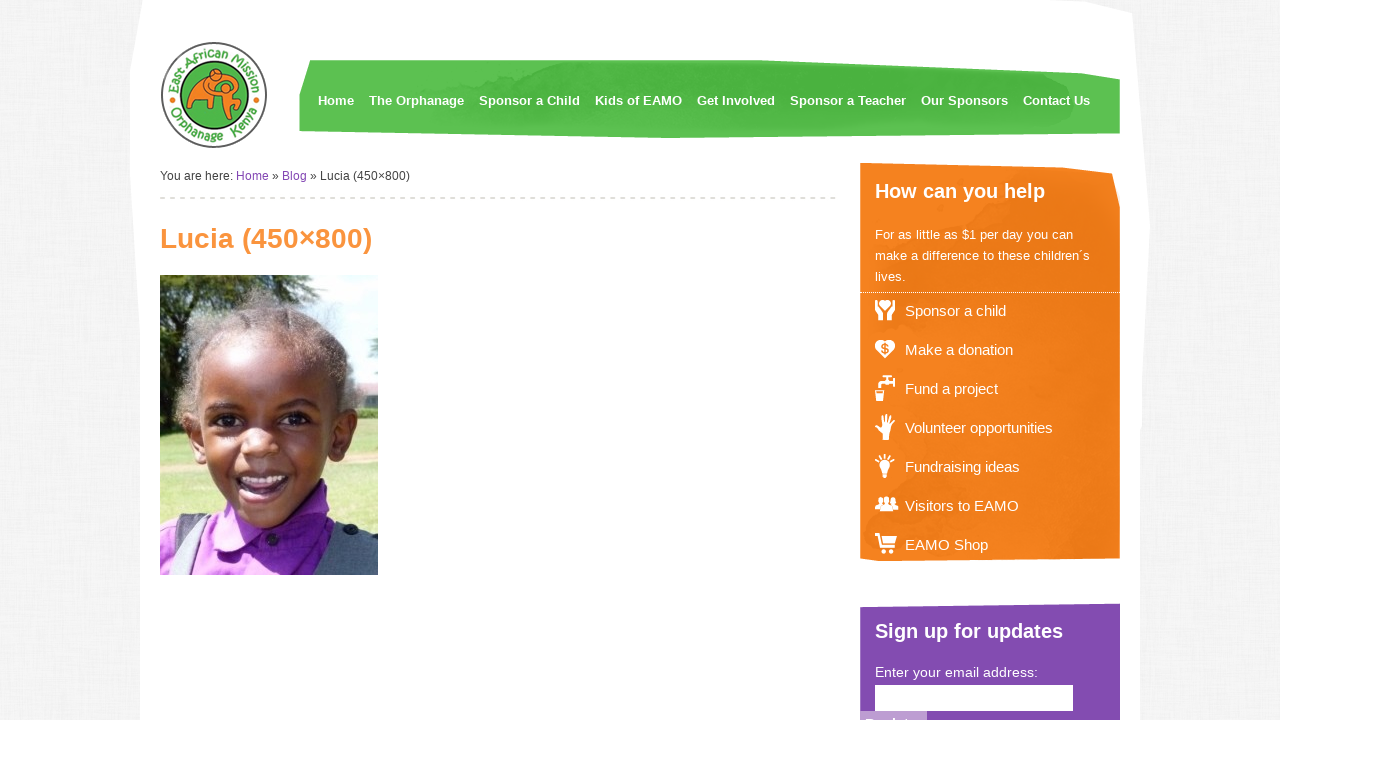

--- FILE ---
content_type: text/html; charset=UTF-8
request_url: https://www.eastafricanmission.org/laban-2/lucia-450x800/
body_size: 8140
content:

<!DOCTYPE html>

<html>

      <head>
<meta name="google-site-verification" content="_prUFKvUnvuJtyOFo814H6H2x-25SYaUyI_mQL-j654" />
      <meta charset="UTF-8" />
      
                <!-- Redirect if ie6 -->
           
          <!-- End Redirection -->
      
      <meta name="google-site-verification" content="Kbc0Pa55EqsfJzPi5ignySwNCMLdrt-aTF7_s8wek-I" />
      

      
      <title>
		  Lucia (450x800) - East African Mission Orphanage      </title>
      
      <!--[if IE 8 ]> <html class="ie8"> <![endif]-->
      <!--[if IE 7 ]> <html class="ie7"> <![endif]-->
      
      <link rel="profile" href="https://gmpg.org/xfn/11" />
      <link rel="stylesheet" type="text/css" media="all" href="https://www.eastafricanmission.org/wp-content/themes/eamo-v1/style.css" />
      <link rel="shortcut icon" href="https://www.eastafricanmission.org/wp-content/themes/eamo-v1/favicon.ico" />
      <link rel="pingback" href="https://www.eastafricanmission.org/xmlrpc.php" />
      <meta name='robots' content='index, follow, max-image-preview:large, max-snippet:-1, max-video-preview:-1' />

	<!-- This site is optimized with the Yoast SEO plugin v22.6 - https://yoast.com/wordpress/plugins/seo/ -->
	<link rel="canonical" href="https://www.eastafricanmission.org/laban-2/lucia-450x800/" />
	<meta property="og:locale" content="en_US" />
	<meta property="og:type" content="article" />
	<meta property="og:title" content="Lucia (450x800) - East African Mission Orphanage" />
	<meta property="og:url" content="https://www.eastafricanmission.org/laban-2/lucia-450x800/" />
	<meta property="og:site_name" content="East African Mission Orphanage" />
	<meta property="og:image" content="https://www.eastafricanmission.org/laban-2/lucia-450x800" />
	<meta property="og:image:width" content="376" />
	<meta property="og:image:height" content="517" />
	<meta property="og:image:type" content="image/jpeg" />
	<script type="application/ld+json" class="yoast-schema-graph">{"@context":"https://schema.org","@graph":[{"@type":"WebPage","@id":"https://www.eastafricanmission.org/laban-2/lucia-450x800/","url":"https://www.eastafricanmission.org/laban-2/lucia-450x800/","name":"Lucia (450x800) - East African Mission Orphanage","isPartOf":{"@id":"https://www.eastafricanmission.org/#website"},"primaryImageOfPage":{"@id":"https://www.eastafricanmission.org/laban-2/lucia-450x800/#primaryimage"},"image":{"@id":"https://www.eastafricanmission.org/laban-2/lucia-450x800/#primaryimage"},"thumbnailUrl":"https://www.eastafricanmission.org/wp-content/uploads/2014/09/Lucia-450x800.jpg","datePublished":"2014-09-06T14:41:50+00:00","dateModified":"2014-09-06T14:41:50+00:00","breadcrumb":{"@id":"https://www.eastafricanmission.org/laban-2/lucia-450x800/#breadcrumb"},"inLanguage":"en-US","potentialAction":[{"@type":"ReadAction","target":["https://www.eastafricanmission.org/laban-2/lucia-450x800/"]}]},{"@type":"ImageObject","inLanguage":"en-US","@id":"https://www.eastafricanmission.org/laban-2/lucia-450x800/#primaryimage","url":"https://www.eastafricanmission.org/wp-content/uploads/2014/09/Lucia-450x800.jpg","contentUrl":"https://www.eastafricanmission.org/wp-content/uploads/2014/09/Lucia-450x800.jpg"},{"@type":"BreadcrumbList","@id":"https://www.eastafricanmission.org/laban-2/lucia-450x800/#breadcrumb","itemListElement":[{"@type":"ListItem","position":1,"name":"Laban","item":"https://www.eastafricanmission.org/laban-2/"},{"@type":"ListItem","position":2,"name":"Lucia (450&#215;800)"}]},{"@type":"WebSite","@id":"https://www.eastafricanmission.org/#website","url":"https://www.eastafricanmission.org/","name":"East African Mission Orphanage","description":"Get involved and make a difference to a child&#039;s life","potentialAction":[{"@type":"SearchAction","target":{"@type":"EntryPoint","urlTemplate":"https://www.eastafricanmission.org/?s={search_term_string}"},"query-input":"required name=search_term_string"}],"inLanguage":"en-US"}]}</script>
	<!-- / Yoast SEO plugin. -->


<link rel="alternate" type="application/rss+xml" title="East African Mission Orphanage &raquo; Lucia (450&#215;800) Comments Feed" href="https://www.eastafricanmission.org/laban-2/lucia-450x800/feed/" />
<script type="text/javascript">
window._wpemojiSettings = {"baseUrl":"https:\/\/s.w.org\/images\/core\/emoji\/14.0.0\/72x72\/","ext":".png","svgUrl":"https:\/\/s.w.org\/images\/core\/emoji\/14.0.0\/svg\/","svgExt":".svg","source":{"concatemoji":"https:\/\/www.eastafricanmission.org\/wp-includes\/js\/wp-emoji-release.min.js?ver=a054bd3102bc7e1b59961e68078ba803"}};
/*! This file is auto-generated */
!function(i,n){var o,s,e;function c(e){try{var t={supportTests:e,timestamp:(new Date).valueOf()};sessionStorage.setItem(o,JSON.stringify(t))}catch(e){}}function p(e,t,n){e.clearRect(0,0,e.canvas.width,e.canvas.height),e.fillText(t,0,0);var t=new Uint32Array(e.getImageData(0,0,e.canvas.width,e.canvas.height).data),r=(e.clearRect(0,0,e.canvas.width,e.canvas.height),e.fillText(n,0,0),new Uint32Array(e.getImageData(0,0,e.canvas.width,e.canvas.height).data));return t.every(function(e,t){return e===r[t]})}function u(e,t,n){switch(t){case"flag":return n(e,"\ud83c\udff3\ufe0f\u200d\u26a7\ufe0f","\ud83c\udff3\ufe0f\u200b\u26a7\ufe0f")?!1:!n(e,"\ud83c\uddfa\ud83c\uddf3","\ud83c\uddfa\u200b\ud83c\uddf3")&&!n(e,"\ud83c\udff4\udb40\udc67\udb40\udc62\udb40\udc65\udb40\udc6e\udb40\udc67\udb40\udc7f","\ud83c\udff4\u200b\udb40\udc67\u200b\udb40\udc62\u200b\udb40\udc65\u200b\udb40\udc6e\u200b\udb40\udc67\u200b\udb40\udc7f");case"emoji":return!n(e,"\ud83e\udef1\ud83c\udffb\u200d\ud83e\udef2\ud83c\udfff","\ud83e\udef1\ud83c\udffb\u200b\ud83e\udef2\ud83c\udfff")}return!1}function f(e,t,n){var r="undefined"!=typeof WorkerGlobalScope&&self instanceof WorkerGlobalScope?new OffscreenCanvas(300,150):i.createElement("canvas"),a=r.getContext("2d",{willReadFrequently:!0}),o=(a.textBaseline="top",a.font="600 32px Arial",{});return e.forEach(function(e){o[e]=t(a,e,n)}),o}function t(e){var t=i.createElement("script");t.src=e,t.defer=!0,i.head.appendChild(t)}"undefined"!=typeof Promise&&(o="wpEmojiSettingsSupports",s=["flag","emoji"],n.supports={everything:!0,everythingExceptFlag:!0},e=new Promise(function(e){i.addEventListener("DOMContentLoaded",e,{once:!0})}),new Promise(function(t){var n=function(){try{var e=JSON.parse(sessionStorage.getItem(o));if("object"==typeof e&&"number"==typeof e.timestamp&&(new Date).valueOf()<e.timestamp+604800&&"object"==typeof e.supportTests)return e.supportTests}catch(e){}return null}();if(!n){if("undefined"!=typeof Worker&&"undefined"!=typeof OffscreenCanvas&&"undefined"!=typeof URL&&URL.createObjectURL&&"undefined"!=typeof Blob)try{var e="postMessage("+f.toString()+"("+[JSON.stringify(s),u.toString(),p.toString()].join(",")+"));",r=new Blob([e],{type:"text/javascript"}),a=new Worker(URL.createObjectURL(r),{name:"wpTestEmojiSupports"});return void(a.onmessage=function(e){c(n=e.data),a.terminate(),t(n)})}catch(e){}c(n=f(s,u,p))}t(n)}).then(function(e){for(var t in e)n.supports[t]=e[t],n.supports.everything=n.supports.everything&&n.supports[t],"flag"!==t&&(n.supports.everythingExceptFlag=n.supports.everythingExceptFlag&&n.supports[t]);n.supports.everythingExceptFlag=n.supports.everythingExceptFlag&&!n.supports.flag,n.DOMReady=!1,n.readyCallback=function(){n.DOMReady=!0}}).then(function(){return e}).then(function(){var e;n.supports.everything||(n.readyCallback(),(e=n.source||{}).concatemoji?t(e.concatemoji):e.wpemoji&&e.twemoji&&(t(e.twemoji),t(e.wpemoji)))}))}((window,document),window._wpemojiSettings);
</script>
<style type="text/css">
img.wp-smiley,
img.emoji {
	display: inline !important;
	border: none !important;
	box-shadow: none !important;
	height: 1em !important;
	width: 1em !important;
	margin: 0 0.07em !important;
	vertical-align: -0.1em !important;
	background: none !important;
	padding: 0 !important;
}
</style>
	<link rel='stylesheet' id='jquery.bxslider-css' href='//www.eastafricanmission.org/wp-content/plugins/testimonials-widget/includes/libraries/testimonials-widget/includes/libraries/bxslider-4/dist/jquery.bxslider.css?ver=a054bd3102bc7e1b59961e68078ba803' type='text/css' media='all' />
<link rel='stylesheet' id='Axl_Testimonials_Widget-css' href='//www.eastafricanmission.org/wp-content/plugins/testimonials-widget/includes/libraries/testimonials-widget/assets/css/testimonials-widget.css?ver=a054bd3102bc7e1b59961e68078ba803' type='text/css' media='all' />
<link rel='stylesheet' id='Axl_Testimonials_Widget_Premium-css' href='//www.eastafricanmission.org/wp-content/plugins/testimonials-widget/assets/css/testimonials-widget-premium.css?ver=a054bd3102bc7e1b59961e68078ba803' type='text/css' media='all' />
<link rel='stylesheet' id='testimonials-widget-premium-form-css' href='//www.eastafricanmission.org/wp-content/plugins/testimonials-widget/assets/css/testimonials-widget-premium-form.css?ver=a054bd3102bc7e1b59961e68078ba803' type='text/css' media='all' />
<link rel='stylesheet' id='wp-block-library-css' href='https://www.eastafricanmission.org/wp-includes/css/dist/block-library/style.min.css?ver=a054bd3102bc7e1b59961e68078ba803' type='text/css' media='all' />
<style id='classic-theme-styles-inline-css' type='text/css'>
/*! This file is auto-generated */
.wp-block-button__link{color:#fff;background-color:#32373c;border-radius:9999px;box-shadow:none;text-decoration:none;padding:calc(.667em + 2px) calc(1.333em + 2px);font-size:1.125em}.wp-block-file__button{background:#32373c;color:#fff;text-decoration:none}
</style>
<style id='global-styles-inline-css' type='text/css'>
body{--wp--preset--color--black: #000000;--wp--preset--color--cyan-bluish-gray: #abb8c3;--wp--preset--color--white: #ffffff;--wp--preset--color--pale-pink: #f78da7;--wp--preset--color--vivid-red: #cf2e2e;--wp--preset--color--luminous-vivid-orange: #ff6900;--wp--preset--color--luminous-vivid-amber: #fcb900;--wp--preset--color--light-green-cyan: #7bdcb5;--wp--preset--color--vivid-green-cyan: #00d084;--wp--preset--color--pale-cyan-blue: #8ed1fc;--wp--preset--color--vivid-cyan-blue: #0693e3;--wp--preset--color--vivid-purple: #9b51e0;--wp--preset--gradient--vivid-cyan-blue-to-vivid-purple: linear-gradient(135deg,rgba(6,147,227,1) 0%,rgb(155,81,224) 100%);--wp--preset--gradient--light-green-cyan-to-vivid-green-cyan: linear-gradient(135deg,rgb(122,220,180) 0%,rgb(0,208,130) 100%);--wp--preset--gradient--luminous-vivid-amber-to-luminous-vivid-orange: linear-gradient(135deg,rgba(252,185,0,1) 0%,rgba(255,105,0,1) 100%);--wp--preset--gradient--luminous-vivid-orange-to-vivid-red: linear-gradient(135deg,rgba(255,105,0,1) 0%,rgb(207,46,46) 100%);--wp--preset--gradient--very-light-gray-to-cyan-bluish-gray: linear-gradient(135deg,rgb(238,238,238) 0%,rgb(169,184,195) 100%);--wp--preset--gradient--cool-to-warm-spectrum: linear-gradient(135deg,rgb(74,234,220) 0%,rgb(151,120,209) 20%,rgb(207,42,186) 40%,rgb(238,44,130) 60%,rgb(251,105,98) 80%,rgb(254,248,76) 100%);--wp--preset--gradient--blush-light-purple: linear-gradient(135deg,rgb(255,206,236) 0%,rgb(152,150,240) 100%);--wp--preset--gradient--blush-bordeaux: linear-gradient(135deg,rgb(254,205,165) 0%,rgb(254,45,45) 50%,rgb(107,0,62) 100%);--wp--preset--gradient--luminous-dusk: linear-gradient(135deg,rgb(255,203,112) 0%,rgb(199,81,192) 50%,rgb(65,88,208) 100%);--wp--preset--gradient--pale-ocean: linear-gradient(135deg,rgb(255,245,203) 0%,rgb(182,227,212) 50%,rgb(51,167,181) 100%);--wp--preset--gradient--electric-grass: linear-gradient(135deg,rgb(202,248,128) 0%,rgb(113,206,126) 100%);--wp--preset--gradient--midnight: linear-gradient(135deg,rgb(2,3,129) 0%,rgb(40,116,252) 100%);--wp--preset--font-size--small: 13px;--wp--preset--font-size--medium: 20px;--wp--preset--font-size--large: 36px;--wp--preset--font-size--x-large: 42px;--wp--preset--spacing--20: 0.44rem;--wp--preset--spacing--30: 0.67rem;--wp--preset--spacing--40: 1rem;--wp--preset--spacing--50: 1.5rem;--wp--preset--spacing--60: 2.25rem;--wp--preset--spacing--70: 3.38rem;--wp--preset--spacing--80: 5.06rem;--wp--preset--shadow--natural: 6px 6px 9px rgba(0, 0, 0, 0.2);--wp--preset--shadow--deep: 12px 12px 50px rgba(0, 0, 0, 0.4);--wp--preset--shadow--sharp: 6px 6px 0px rgba(0, 0, 0, 0.2);--wp--preset--shadow--outlined: 6px 6px 0px -3px rgba(255, 255, 255, 1), 6px 6px rgba(0, 0, 0, 1);--wp--preset--shadow--crisp: 6px 6px 0px rgba(0, 0, 0, 1);}:where(.is-layout-flex){gap: 0.5em;}:where(.is-layout-grid){gap: 0.5em;}body .is-layout-flow > .alignleft{float: left;margin-inline-start: 0;margin-inline-end: 2em;}body .is-layout-flow > .alignright{float: right;margin-inline-start: 2em;margin-inline-end: 0;}body .is-layout-flow > .aligncenter{margin-left: auto !important;margin-right: auto !important;}body .is-layout-constrained > .alignleft{float: left;margin-inline-start: 0;margin-inline-end: 2em;}body .is-layout-constrained > .alignright{float: right;margin-inline-start: 2em;margin-inline-end: 0;}body .is-layout-constrained > .aligncenter{margin-left: auto !important;margin-right: auto !important;}body .is-layout-constrained > :where(:not(.alignleft):not(.alignright):not(.alignfull)){max-width: var(--wp--style--global--content-size);margin-left: auto !important;margin-right: auto !important;}body .is-layout-constrained > .alignwide{max-width: var(--wp--style--global--wide-size);}body .is-layout-flex{display: flex;}body .is-layout-flex{flex-wrap: wrap;align-items: center;}body .is-layout-flex > *{margin: 0;}body .is-layout-grid{display: grid;}body .is-layout-grid > *{margin: 0;}:where(.wp-block-columns.is-layout-flex){gap: 2em;}:where(.wp-block-columns.is-layout-grid){gap: 2em;}:where(.wp-block-post-template.is-layout-flex){gap: 1.25em;}:where(.wp-block-post-template.is-layout-grid){gap: 1.25em;}.has-black-color{color: var(--wp--preset--color--black) !important;}.has-cyan-bluish-gray-color{color: var(--wp--preset--color--cyan-bluish-gray) !important;}.has-white-color{color: var(--wp--preset--color--white) !important;}.has-pale-pink-color{color: var(--wp--preset--color--pale-pink) !important;}.has-vivid-red-color{color: var(--wp--preset--color--vivid-red) !important;}.has-luminous-vivid-orange-color{color: var(--wp--preset--color--luminous-vivid-orange) !important;}.has-luminous-vivid-amber-color{color: var(--wp--preset--color--luminous-vivid-amber) !important;}.has-light-green-cyan-color{color: var(--wp--preset--color--light-green-cyan) !important;}.has-vivid-green-cyan-color{color: var(--wp--preset--color--vivid-green-cyan) !important;}.has-pale-cyan-blue-color{color: var(--wp--preset--color--pale-cyan-blue) !important;}.has-vivid-cyan-blue-color{color: var(--wp--preset--color--vivid-cyan-blue) !important;}.has-vivid-purple-color{color: var(--wp--preset--color--vivid-purple) !important;}.has-black-background-color{background-color: var(--wp--preset--color--black) !important;}.has-cyan-bluish-gray-background-color{background-color: var(--wp--preset--color--cyan-bluish-gray) !important;}.has-white-background-color{background-color: var(--wp--preset--color--white) !important;}.has-pale-pink-background-color{background-color: var(--wp--preset--color--pale-pink) !important;}.has-vivid-red-background-color{background-color: var(--wp--preset--color--vivid-red) !important;}.has-luminous-vivid-orange-background-color{background-color: var(--wp--preset--color--luminous-vivid-orange) !important;}.has-luminous-vivid-amber-background-color{background-color: var(--wp--preset--color--luminous-vivid-amber) !important;}.has-light-green-cyan-background-color{background-color: var(--wp--preset--color--light-green-cyan) !important;}.has-vivid-green-cyan-background-color{background-color: var(--wp--preset--color--vivid-green-cyan) !important;}.has-pale-cyan-blue-background-color{background-color: var(--wp--preset--color--pale-cyan-blue) !important;}.has-vivid-cyan-blue-background-color{background-color: var(--wp--preset--color--vivid-cyan-blue) !important;}.has-vivid-purple-background-color{background-color: var(--wp--preset--color--vivid-purple) !important;}.has-black-border-color{border-color: var(--wp--preset--color--black) !important;}.has-cyan-bluish-gray-border-color{border-color: var(--wp--preset--color--cyan-bluish-gray) !important;}.has-white-border-color{border-color: var(--wp--preset--color--white) !important;}.has-pale-pink-border-color{border-color: var(--wp--preset--color--pale-pink) !important;}.has-vivid-red-border-color{border-color: var(--wp--preset--color--vivid-red) !important;}.has-luminous-vivid-orange-border-color{border-color: var(--wp--preset--color--luminous-vivid-orange) !important;}.has-luminous-vivid-amber-border-color{border-color: var(--wp--preset--color--luminous-vivid-amber) !important;}.has-light-green-cyan-border-color{border-color: var(--wp--preset--color--light-green-cyan) !important;}.has-vivid-green-cyan-border-color{border-color: var(--wp--preset--color--vivid-green-cyan) !important;}.has-pale-cyan-blue-border-color{border-color: var(--wp--preset--color--pale-cyan-blue) !important;}.has-vivid-cyan-blue-border-color{border-color: var(--wp--preset--color--vivid-cyan-blue) !important;}.has-vivid-purple-border-color{border-color: var(--wp--preset--color--vivid-purple) !important;}.has-vivid-cyan-blue-to-vivid-purple-gradient-background{background: var(--wp--preset--gradient--vivid-cyan-blue-to-vivid-purple) !important;}.has-light-green-cyan-to-vivid-green-cyan-gradient-background{background: var(--wp--preset--gradient--light-green-cyan-to-vivid-green-cyan) !important;}.has-luminous-vivid-amber-to-luminous-vivid-orange-gradient-background{background: var(--wp--preset--gradient--luminous-vivid-amber-to-luminous-vivid-orange) !important;}.has-luminous-vivid-orange-to-vivid-red-gradient-background{background: var(--wp--preset--gradient--luminous-vivid-orange-to-vivid-red) !important;}.has-very-light-gray-to-cyan-bluish-gray-gradient-background{background: var(--wp--preset--gradient--very-light-gray-to-cyan-bluish-gray) !important;}.has-cool-to-warm-spectrum-gradient-background{background: var(--wp--preset--gradient--cool-to-warm-spectrum) !important;}.has-blush-light-purple-gradient-background{background: var(--wp--preset--gradient--blush-light-purple) !important;}.has-blush-bordeaux-gradient-background{background: var(--wp--preset--gradient--blush-bordeaux) !important;}.has-luminous-dusk-gradient-background{background: var(--wp--preset--gradient--luminous-dusk) !important;}.has-pale-ocean-gradient-background{background: var(--wp--preset--gradient--pale-ocean) !important;}.has-electric-grass-gradient-background{background: var(--wp--preset--gradient--electric-grass) !important;}.has-midnight-gradient-background{background: var(--wp--preset--gradient--midnight) !important;}.has-small-font-size{font-size: var(--wp--preset--font-size--small) !important;}.has-medium-font-size{font-size: var(--wp--preset--font-size--medium) !important;}.has-large-font-size{font-size: var(--wp--preset--font-size--large) !important;}.has-x-large-font-size{font-size: var(--wp--preset--font-size--x-large) !important;}
.wp-block-navigation a:where(:not(.wp-element-button)){color: inherit;}
:where(.wp-block-post-template.is-layout-flex){gap: 1.25em;}:where(.wp-block-post-template.is-layout-grid){gap: 1.25em;}
:where(.wp-block-columns.is-layout-flex){gap: 2em;}:where(.wp-block-columns.is-layout-grid){gap: 2em;}
.wp-block-pullquote{font-size: 1.5em;line-height: 1.6;}
</style>
<link rel="https://api.w.org/" href="https://www.eastafricanmission.org/wp-json/" /><link rel="alternate" type="application/json" href="https://www.eastafricanmission.org/wp-json/wp/v2/media/1700" /><link rel="alternate" type="application/json+oembed" href="https://www.eastafricanmission.org/wp-json/oembed/1.0/embed?url=https%3A%2F%2Fwww.eastafricanmission.org%2Flaban-2%2Flucia-450x800%2F" />
<link rel="alternate" type="text/xml+oembed" href="https://www.eastafricanmission.org/wp-json/oembed/1.0/embed?url=https%3A%2F%2Fwww.eastafricanmission.org%2Flaban-2%2Flucia-450x800%2F&#038;format=xml" />
      
	<script type="text/javascript" src="https://www.eastafricanmission.org/wp-content/themes/eamo-v1/scripts/jquery.superfish.js"></script>
	<script type="text/javascript" src="https://use.typekit.com/zxi3daf.js"></script>
	<script type="text/javascript">try{Typekit.load();}catch(e){}</script>

       <script type="text/javascript">

  var _gaq = _gaq || [];
  _gaq.push(['_setAccount', 'UA-35209849-1']);
  _gaq.push(['_trackPageview']);

  (function() {
    var ga = document.createElement('script'); ga.type = 'text/javascript'; ga.async = true;
    ga.src = ('https:' == document.location.protocol ? 'https://ssl' : 'http://www') + '.google-analytics.com/ga.js';
    var s = document.getElementsByTagName('script')[0]; s.parentNode.insertBefore(ga, s);
  })();

</script>
	</head>


  
  <body data-rsssl=1>
      <div id="wrapper">
      	<div id="header-container">
        
      		<div id="header">
            	<div class="logo">
                	<a href="https://www.eastafricanmission.org/" title="East African Mission Orphanage" rel="home"><img src="https://www.eastafricanmission.org/wp-content/themes/eamo-v1/css/images/east-african-mission-orphanage-logo.png"></a>
                </div>
      			<div class="top-menu">
      					<div class="menu-main-menu-container"><ul id="menu-main-menu" class="menu"><li id="menu-item-37" class="menu-item menu-item-type-post_type menu-item-object-page menu-item-home menu-item-has-children menu-item-37"><a href="https://www.eastafricanmission.org/">Home</a>
<ul class="sub-menu">
	<li id="menu-item-182" class="menu-item menu-item-type-post_type menu-item-object-page menu-item-182"><a href="https://www.eastafricanmission.org/our-goals/">Our mission, vision &#038; goals</a></li>
	<li id="menu-item-185" class="menu-item menu-item-type-post_type menu-item-object-page menu-item-185"><a href="https://www.eastafricanmission.org/testimonials/">Testimonials</a></li>
	<li id="menu-item-184" class="menu-item menu-item-type-post_type menu-item-object-page menu-item-184"><a href="https://www.eastafricanmission.org/the-stories-case-studies/">The kid&#8217;s stories (Case Studies)</a></li>
	<li id="menu-item-186" class="menu-item menu-item-type-post_type menu-item-object-page menu-item-186"><a href="https://www.eastafricanmission.org/faq/">Frequently Asked Questions</a></li>
</ul>
</li>
<li id="menu-item-49" class="menu-item menu-item-type-post_type menu-item-object-page menu-item-has-children menu-item-49"><a href="https://www.eastafricanmission.org/the-orphanage/">The Orphanage</a>
<ul class="sub-menu">
	<li id="menu-item-205" class="menu-item menu-item-type-post_type menu-item-object-page menu-item-205"><a href="https://www.eastafricanmission.org/the-orphanage/the-nursery/">Latest News</a></li>
</ul>
</li>
<li id="menu-item-58" class="menu-item menu-item-type-post_type menu-item-object-page menu-item-has-children menu-item-58"><a href="https://www.eastafricanmission.org/get-involved/sponsor-a-child/">Sponsor a Child</a>
<ul class="sub-menu">
	<li id="menu-item-1252" class="menu-item menu-item-type-taxonomy menu-item-object-category menu-item-1252"><a href="https://www.eastafricanmission.org/category/children-who-need-a-sponsor/">Children who need a sponsor</a></li>
	<li id="menu-item-206" class="menu-item menu-item-type-post_type menu-item-object-page menu-item-206"><a href="https://www.eastafricanmission.org/get-involved/sponsor-a-child/sponsorship-faq/">Sponsorship FAQ</a></li>
</ul>
</li>
<li id="menu-item-477" class="menu-item menu-item-type-taxonomy menu-item-object-category menu-item-477"><a href="https://www.eastafricanmission.org/category/kids-of-eamo/">Kids of EAMO</a></li>
<li id="menu-item-39" class="menu-item menu-item-type-post_type menu-item-object-page menu-item-has-children menu-item-39"><a href="https://www.eastafricanmission.org/get-involved/">Get Involved</a>
<ul class="sub-menu">
	<li id="menu-item-209" class="menu-item menu-item-type-post_type menu-item-object-page menu-item-209"><a href="https://www.eastafricanmission.org/get-involved/fundraise/">Fundraise</a></li>
	<li id="menu-item-208" class="menu-item menu-item-type-post_type menu-item-object-page menu-item-208"><a href="https://www.eastafricanmission.org/get-involved/fund-a-project/">Fund a project</a></li>
	<li id="menu-item-210" class="menu-item menu-item-type-post_type menu-item-object-page menu-item-210"><a href="https://www.eastafricanmission.org/get-involved/make-a-donation/">Make a donation</a></li>
	<li id="menu-item-211" class="menu-item menu-item-type-post_type menu-item-object-page menu-item-211"><a href="https://www.eastafricanmission.org/get-involved/sponsor-a-child/">Sponsor a Child</a></li>
	<li id="menu-item-212" class="menu-item menu-item-type-post_type menu-item-object-page menu-item-212"><a href="https://www.eastafricanmission.org/get-involved/volunteer/">Volunteer Opportunities</a></li>
	<li id="menu-item-628" class="menu-item menu-item-type-post_type menu-item-object-page menu-item-628"><a href="https://www.eastafricanmission.org/get-involved/visitors-to-eamo/">Visitors to EAMO</a></li>
</ul>
</li>
<li id="menu-item-964" class="menu-item menu-item-type-post_type menu-item-object-page menu-item-964"><a href="https://www.eastafricanmission.org/sponsor-a-teacher/">Sponsor a Teacher</a></li>
<li id="menu-item-44" class="menu-item menu-item-type-post_type menu-item-object-page menu-item-44"><a href="https://www.eastafricanmission.org/our-sponsors/">Our Sponsors</a></li>
<li id="menu-item-377" class="menu-item menu-item-type-post_type menu-item-object-page menu-item-377"><a href="https://www.eastafricanmission.org/contact-us/">Contact Us</a></li>
</ul></div>      			</div><!-- #menu -->
                
      		</div><!-- #header --> 
            </div>
            <div id="main-container"> 
            
      		<div id="content-container" class="clear">
					 <div class="home-entry-content">	
                    		<div class="entry-content">



				<div id="post-1700" class="post-1700 attachment type-attachment status-inherit hentry">
                    <p id="breadcrumbs">You are here: <a href="https://www.eastafricanmission.org/">Home</a> &raquo; <a href="https://www.eastafricanmission.org/laban-2/lucia-450x800/">Blog</a> &raquo; <strong>Lucia (450&#215;800)</strong></p>						<h1 class="entry-title">Lucia (450&#215;800)</h1>
						<p class="attachment"><a href='https://www.eastafricanmission.org/wp-content/uploads/2014/09/Lucia-450x800.jpg'><img fetchpriority="high" width="218" height="300" src="https://www.eastafricanmission.org/wp-content/uploads/2014/09/Lucia-450x800-218x300.jpg" class="attachment-medium size-medium" alt="" decoding="async" srcset="https://www.eastafricanmission.org/wp-content/uploads/2014/09/Lucia-450x800-218x300.jpg 218w, https://www.eastafricanmission.org/wp-content/uploads/2014/09/Lucia-450x800-96x133.jpg 96w, https://www.eastafricanmission.org/wp-content/uploads/2014/09/Lucia-450x800.jpg 376w" sizes="(max-width: 218px) 100vw, 218px" /></a></p>
				</div><!-- #post-## -->
</div><!-- .entry-content -->                    </div><!-- .entry-content -->  
                    <div class="right-content">
                            
		<div id="primary" class="widget-area" role="complementary">
			<ul class="xoxo">

<li id="text-4" class="widget-container widget_text">			<div class="textwidget"><div class="get-involved">
		<h3>How can you help</h3>
		<p>For as little as $1 per day you can make a difference to these children&acute;s lives.</p>
		<ul>
		<li class="sponsor"><a href="https://www.eastafricanmission.org/get-involved/sponsor-a-child/">Sponsor a child</a></li>
		<li class="donate"><a href="https://www.eastafricanmission.org/get-involved/make-a-donation/">Make a donation</a></li>
		<li class="fund"><a href="https://www.eastafricanmission.org/get-involved/fund-a-project/">Fund a project</a></li>
		<li class="volunteer"><a href="https://www.eastafricanmission.org/get-involved/volunteer/">Volunteer opportunities</a></li>
		<li class="fundraise"><a href="https://www.eastafricanmission.org/get-involved/fundraise/">Fundraising ideas</a></li>
		<li class="visitors"><a href="https://www.eastafricanmission.org/get-involved/visitors-to-eamo/">Visitors to EAMO</a></li>
		<li class="shop"><a href="https://www.eastafricanmission.org/online-store/">EAMO Shop</a></li>
		</ul>
		</div></div>
		</li><li id="text-5" class="widget-container widget_text">			<div class="textwidget"><div class="newsletter-signup">
		<h3>Sign up for updates</h3>
		<form name="ccoptin" action="https://visitor.r20.constantcontact.com/d.jsp" target="_blank" method="post">
<input type="hidden" name="llr" value="rolgnheab">
<input type="hidden" name="m" value="1104055315921">
<input type="hidden" name="p" value="oi">
<p>Enter your email address:</p>
<input type="text" name="ea" size="20" value="" class="emailinput">
<input type="submit" name="go" value="Register" class="submit">
</form>
		</div></div>
		</li><li id="testimonials_widget-3" class="widget-container Axl_Testimonials_Widget_Slider_Widget"><div class="testimonials-widget-testimonials testimonials-widget-testimonials3">
<div class="testimonials-widget-testimonial post-1279 testimonials-widget type-testimonials-widget status-publish" style="">
<!-- testimonials-widget-testimonials:1279: -->
		<blockquote><span class="open-quote"></span>The children all have their own sad and individual backgrounds, but it is obvious that they are very happy with the new and improved life and opportunities they now have at the orphanage.<span class="close-quote"></span></blockquote>
			<div class="credit"><span class="author">Talia Read</span><span class="join"></span><span class="company">Volunteer</span></div>
	</div>
<div class="testimonials-widget-testimonial post-1278 testimonials-widget type-testimonials-widget status-publish" style="display: none;">
<!-- testimonials-widget-testimonials:1278: -->
		<blockquote><span class="open-quote"></span>I would encourage anyone that would like to assist the EAMO to do so. It does change the lives of children here!<span class="close-quote"></span></blockquote>
			<div class="credit"><span class="author">Nicola Mellick</span><span class="join"></span><span class="company">Volunteer</span></div>
	</div>
<div class="testimonials-widget-testimonial post-1277 testimonials-widget type-testimonials-widget status-publish" style="display: none;">
<!-- testimonials-widget-testimonials:1277: -->
		<blockquote><span class="open-quote"></span>It is heart warming to see what two people committed to other human beings can achieve and leave a legacy and touch so many peoples lives into the future.<span class="close-quote"></span></blockquote>
			<div class="credit"><span class="author">EAMO Visitor</span></div>
	</div>
</div>
<div class="testimonials-widget-testimonials bx-controls testimonials-widget-testimonials3-control"></div></li><li id="text-3" class="widget-container widget_text"><h3 class="widget-title">Follow us</h3>			<div class="textwidget"><div class="social"><a href="https://www.facebook.com/eamo.orphanage" target="_blank" rel="noopener"><img src="https://www.eamo.co.ke/wp-content/themes/eamo-v1/css/images/social/facebook.png" class="facebook"/></a>
		<a href="https://www.youtube.com/user/eamoralph" target="_blank" rel="noopener"><img src="https://www.eamo.co.ke/wp-content/themes/eamo-v1/css/images/social/youtube.png" class="youtube"/></a></div></div>
		</li>			</ul>
		</div><!-- #primary .widget-area -->

                    </div>
                    <br clear="all"/>
           
		</div><!-- #container -->

    </div>
    <div id="footer-wrapper">
        <div id="footer">
			<div class="site-info">
            	<p>
                	Copyright 2011 <a href="https://www.eastafricanmission.org/" title="East African Mission Orphanage" rel="home">East African Mission Orphanage</a>&nbsp;&nbsp;&Iota;&nbsp;&nbsp;<a href="https://www.eastafricanmission.org/terms-of-use/">Terms of use</a>&nbsp;&nbsp;&Iota;&nbsp;&nbsp;<a href="https://www.eastafricanmission.org/privacy-policy/">Privacy policy</a>&nbsp;&nbsp;&Iota;&nbsp;&nbsp;<a href="http://aquafruit.net" target="_blank">Site by Aquafruit Media</a>
                </p>      
            </div> <!-- .site-info -->
            
	</div><!-- #footer -->
    </div>
</div><!-- #wrapper -->


<!-- Constant Contact Widget by Katz Web Services, Inc. | http://www.seodenver.com/constant-contact-wordpress-widget/ -->

<script type='text/javascript' src='https://www.eastafricanmission.org/wp-includes/js/jquery/jquery.min.js?ver=3.7.0' id='jquery-core-js'></script>
<script type='text/javascript' src='https://www.eastafricanmission.org/wp-includes/js/jquery/jquery-migrate.min.js?ver=3.4.1' id='jquery-migrate-js'></script>
<script type='text/javascript' src='//www.eastafricanmission.org/wp-content/plugins/testimonials-widget/includes/libraries/testimonials-widget/includes/libraries/bxslider-4/dist/jquery.bxslider.min.js?ver=4.1.2' id='jquery.bxslider-js'></script>
<script type='text/javascript' src='//www.eastafricanmission.org/wp-content/plugins/testimonials-widget/assets/js/jquery.cookie.min.js?ver=1.3.1' id='jquery.cookie-js'></script>
<script type='text/javascript' src='//www.eastafricanmission.org/wp-content/plugins/testimonials-widget/assets/js/jquery.raty.min.js?ver=2.5.2' id='jquery.raty-js'></script>
<script type="text/javascript">
function tw_3_next_index( index, increment ) {
	if ( ! increment ) {
		index++;
	}

	if ( null == index || isNaN( index ) || index >= 10 ) {
		index = 0;
	}

	jQuery.cookie('rotatePerPage3', index, { path: '/' });

	return index;
}

var cnt_tw_3 = 0;

jQuery(document).ready( function() {
cnt_tw_3 = jQuery.cookie('rotatePerPage3');
cnt_tw_3 = tw_3_next_index( cnt_tw_3, true );
});
</script><script type="text/javascript">
var tw_3 = null;

jQuery(document).ready(function() {
	/*added to check the screensize to enable swipe effect for the bxslider*/
	jQuery(window).on("resize", function (e) {
		checkScreenSize();
	});
	checkScreenSize()
	 /*custom function to process swipe effect*/
	 function checkScreenSize()
	{
		var newWindowWidth = jQuery(window).width();
		if (newWindowWidth >= 767)
		{
			tw_3 = jQuery('.testimonials-widget-testimonials3').bxSlider({
				adaptiveHeight: true,
				auto: true,
				autoControls: true,
				autoHover: true,
				prevSelector: '.testimonials-widget-testimonials3-control',
nextSelector: '.testimonials-widget-testimonials3-control',
				mode: 'fade',
				pager: false,
				pause: 10000,
				video: false,
				slideMargin: 2,
	startSlide: cnt_tw_3,
	onSlideAfter: function( $slideElement, oldIndex, newIndex ) {
		tw_3_next_index( newIndex );
	},
					adaptiveHeightSpeed: 500,
					speed: 500,
				slideWidth: 0,
				touchEnabled:false
			});
		}
		else
		{
			tw_3 = jQuery('.testimonials-widget-testimonials3').bxSlider({
				adaptiveHeight: true,
				auto: true,
				autoControls: true,
				autoHover: true,
				prevSelector: '.testimonials-widget-testimonials3-control',
nextSelector: '.testimonials-widget-testimonials3-control',
				mode: 'fade',
				pager: false,
				pause: 10000,
				video: false,
				slideMargin: 2,
	startSlide: cnt_tw_3,
	onSlideAfter: function( $slideElement, oldIndex, newIndex ) {
		tw_3_next_index( newIndex );
	},
					adaptiveHeightSpeed: 500,
					speed: 500,
				slideWidth: 0				
			});
		}
	}
	
});
</script></body>
</html>


--- FILE ---
content_type: text/css
request_url: https://www.eastafricanmission.org/wp-content/themes/eamo-v1/style.css
body_size: 74
content:
/*
Theme Name:East African Mission Orphange
Theme URI:http://aquafruit.net
Description:The default theme for East African Mission Orphange
Author:Aquafruit Media
Author URI:http://aquafruit.net
Version:1.0
Tags:aquafruitmedia

License:Aquafruit Media
License URI:http://aquafruit.net
*/

@import "css/reset.css";
@import "css/layout.css";

--- FILE ---
content_type: text/css
request_url: https://www.eastafricanmission.org/wp-content/themes/eamo-v1/css/reset.css
body_size: 365
content:
/* RESET */
/* ----------------------------------------- */

/* Global reset */
/* Based upon 'reset.css' in the Yahoo! User Interface Library: http://developer.yahoo.com/yui */

*, html, body, div, dl, dt, dd, ul, ol, li, h1, h2, h3, h4, h5, h6, pre, form, label, fieldset, input, p, blockquote, th, td { 
	margin:0; padding:0 
}

table { 
	border-collapse:collapse; border-spacing:0 
}
	
fieldset, img {
	border:0 
}

address, caption, cite, code, dfn, em, strong, th, var { 
	font-style:normal; font-weight:normal 
}

ol, ul, li { 
	list-style:none 
}

caption, th { 
	text-align:left
}

h1, h2, h3, h4, h5, h6 { 
	font-size:100%; font-weight:normal 
}

q:before, q:after { 
	content:''
}

/* Global reset-RESET */
/* The below restores some sensible defaults */

strong { 
	font-weight:400; 
}

em { 
	font-style:italic 
}

a img { 
	border:none 
} /* Gets rid of IE's blue borders */

--- FILE ---
content_type: text/css
request_url: https://www.eastafricanmission.org/wp-content/themes/eamo-v1/css/layout.css
body_size: 3457
content:
/* =General
-------------------------------------------------------------- */


body {
	color:#444444;
	font-family: "nimbus-sans", Arial, Helvetica, sans-serif;
	font-weight:300;
	font-style:normal;
	font-size:14px;
	line-height:26px;
	margin:0 auto;
}x

p {
	margin-bottom:15px;
}

a:link {
	color: #8448b4;
	text-decoration:none;
}
a:visited {
	color: #8448b4;
	text-decoration:none;
}
a:active,
a:hover {
	color: #54138b;
	text-decoration:none;	
}

img {
	border:0;
}

h1 {
	font-weight:600;
	font-family:"proxima-nova-soft", "report", "Helvetica Neue", Helvetica, sans-serif;
	font-size:28px;
	line-height:32px;
	color:#fa943e;
	padding:20px 0px;
}

h2 {
	font-weight:600;
	font-family:"proxima-nova-soft", "report", "Helvetica Neue", Helvetica, sans-serif;
	font-size:18px;
	line-height:26px;
	color:#fa943e;
	padding:10px 0px 20px 0px;
}

h4 {
	background:url(images/quote_small.png) no-repeat;
	background-position:0px 10px;
	font-style:italic;
	padding-left:50px;
	padding-bottom:20px;
	color:#777777;
	border-bottom:1px solid #c1e1f6;
	border-top:1px solid #c1e1f6;
	padding-top:20px;
}

h5 {
	font-weight:400;
	font-family:"federico-web", "report", "Helvetica Neue", Helvetica, sans-serif;
	font-size:28px;
	line-height:26px;
	color:#323232;
	padding:10px 0px 20px 0px;
}

hr {
	border:0px;
	height:1px;
	color:#f0f8fd;
	background:#c1e1f6;
	margin-bottom:20px;
	margin-top:20px;
}


/* =Layout
-------------------------------------------------------------- */

body {
	background:#ffffff url(images/background/bg_body.gif) repeat;
}

#wrapper {
	margin:0 auto;
	width:100%;
	padding:0px 0px 0px 0px;
	background-image:url(images/bg-header.png);
	background-position:top;
	background-repeat:no-repeat;
}

#footer-wrapper {
	margin:0 auto;
	width:100%;
	height:300px;
	padding:0px 0px 0px 0px;
	background-image:url(images/bg-brown.png);
	background-position:bottom;
	background-repeat:repeat-x;
}

#header-container {
	width:960px;
	margin:0 auto;
	padding:0px 20px;
	height:auto;
	background:none;
}

#main-container {
	width:960px;
	margin:0 auto;
	padding:0px 20px;
	background:#ffffff;
	height:auto;
}

.ie7 #main-container {
	width:960px;
	margin:0 auto;
	padding:10px 20px 0px 20px;
	background:#ffffff;
	height:auto;
}

#header {
	width:960px;
	height:100px;
	background:none;
	padding-top:40px;
}

.ie7 #header {
	width:960px;
	height:100px;
	background:none;
	padding-top:20px;
	padding-bottom:20px;
}

#content-container {
	width:960px;
	margin:0 auto;
}

.clear { 
	clear: both; 
}

#footer {
	margin:0 auto;
	width:1400px;
	height:300px;
	background-image: url(images/bg-african-background.png);
	background-position:bottom;
}





/* =Header
-------------------------------------------------------------- */

.menu {
	margin-bottom:0px;
	padding-bottom:0px;
	z-index:1px;
	float:right;
	width:822px;
	height:78px;
}

.logo{
	width:110px;
	height:110px;
	float:left;
}

/* =Menu
-------------------------------------------------------------- */


.menu .access {
	display:block;
	width:822px;
	background: url(images/background/bg-menu.png);
	height:78px;
}


.access ul {
	margin:0;
	text-align:left;
	padding:30px 0px 0px 0px;
	
}

.access ul li {
	display:inline;
	padding-left:10px;
	padding-right:10px;
	text-align:left;
	color:#e1e1e1;
}


.access li a {
	color:#ffffff;
	padding-bottom:4px;
	
}

.access li.current_page_item a, .access li.current_menu_item a {
	color:#FFFFFF;
	border-bottom:2px solid #ffffff;
	height:30px;
}


/* =Primary Menu
-------------------------------------------------------------- */

.top-menu {
	display:block;
	width:822px;
	height:78px;
	padding-top:25px;
	margin-top:20px;
	background:none;
	float:right;
	background: url(images/background/bg-menu.png) no-repeat;
	font-size:13px;
	line-height:19px;
	font-weight:bold;
	font-variant:normal;
	-webkit-font-smoothing: antialiased;
}

/* generic style created using wp nav menu */

.top-menu  .menu-top-menu-container {
	float:left;
	text-align:left;
}

.top-menu ul {
	display:inline;
	list-style:none;
	width:822px;
	text-align:right;
}

.top-menu ul li{
	display:inline;
	padding: 0px 0px 0px 15px;
}

.ie8 .top-menu ul li, .ie7 .top-menu ul li{
	display:inline;
	padding: 0px 0px 0px 12px;
}
.top-menu ul li a {
	text-decoration:none;
	text-transform:none;
	color:#ffffff;
}
.top-menu ul li a:hover {
	color:#ffffff !important;
}

.top-menu ul li.current_page_item a {
	color: #ffffff !important;
	border-bottom:2px solid #ffffff;
}

.top-menu ul .current-page-ancestor a, .top-menu ul .current-menu-item a, .top-menu ul .current_page_item a {
	color: #ffffff !important;
	border-bottom:2px solid #ffffff;
}

/* SuperFish Menu Styles */

.menu, .menu * { 
	margin: 0;
	padding: 0;
	list-style: none;
}

.menu {
	width: 100%;
	padding: 6px 0 0 5px;
}

.menu a {
	display: block;
	position: relative;

}

.menu a, .menu a:visited  {
}

.menu a:hover  {
}

.menu ul li {
	width: 100%;
}

.menu ul {
position: absolute;
top: -15000px;
width: 160px; /* Left Offset of Sub-Menus Need to Match */
}

.menu li:hover ul, 
.menu li.sfHover ul {
left: 10px;
	top: 22px; /* Match Top UL List Item Height */
	z-index: 10000;
}

ul.menu li:hover li ul, 
ul.menu li.sfHover li ul {
	top: -15000px;
}

ul.menu li li:hover ul, 
ul.menu li li.sfHover ul {
	left: 160px; /* Match ul width. */
	top: 0;
}

ul.menu li li:hover li ul, 
ul.menu li li.sfHover li ul {
	top: -15000px;
}

ul.menu li li li:hover ul, 
ul.menu li li li.sfHover ul {
	left: 160px; /* Match ul Width. */
	top: 0;
}

.menu li {
	float: left;
	position: relative;
	padding: 0 20px 0 0;
	z-index:999; /* Fixes IE7 bug where the menu appears below the image*/
}

.menu li:hover {
	visibility: inherit; /* Fixes IE7 Sticky Bug */
}

.menu li ul {
	background:#49b73a;
	font-size: 14px;
	width: 160px;
	margin: 4px 0 0 0;
	padding: 10px 40px 10px 15px;
}

.menu li ul a:link, .menu li ul a:visited {
	color: #ffffff;
	border-bottom:none;
}

.menu li ul a:hover {
	color: #888888;
}

.menu li li {
	background: none;
	margin: 0 0 0 0;
	padding: 0 0 0 0;
	text-transform: none;
}

.menu li li ul {
	background: #49b73a;
	margin: -10px 0 0 0px;
	/*margin: -10px 0 0 -50px;*/
}


/* *********************************************** SECONDARY SUB MENU *********************************************** */

.sub-menu {
	padding-top:10px !important;
	-webkit-box-shadow: #349827 0px 0px 8px;
	border-bottom-left-radius: 4px 4px;
	border-bottom-right-radius: 4px 4px;
	border-top-left-radius: 4px 4px;
	border-top-right-radius: 4px 4px;
	padding-bottom:0px !important;
	width:160px;
	float:left;
	margin-left:0px;
	margin-top:10px;
	

}
.sub-menu li {
	padding:5px 5px 10px 0px !important;
	font-size:14px;
	text-align:left;
}

.sub-menu li a {
	display:block;
	color:#4db749;
	overflow:visible;
	/*width:125px !important; - removed to resolve issue in IE7 */
	text-align:left !important;
	padding-left:0px;
	border-bottom:none;
}

.sub-menu li a:hover {
	display:block;
	color:#039 !important;
}

/* =Content
-------------------------------------------------------------- */




#content  ul {
	list-style-type:none;
	padding-left:40px;
	padding-bottom:15px;
}

#content  ul li {
	padding-left:10px;
	list-style-image:url(images/bullet.jpg);
}


.home-entry-content, .post-entry-content{
	width:680px;
	float:left;
	padding-bottom:20px;
}

.entry-content {
	width:660px;
	padding:0px 20px 0px 0px;
		
}


.home-entry-content h2 {
	color:#54565b;
	font-variant:normal;
	-webkit-font-smoothing: antialiased;
}


.home-entry-content ul, .home-entry-content ol {
	padding-left:15px;
	padding-bottom:10px;
}

.home-entry-content ul li, .home-entry-content ol li {
	list-style:outside;
	padding-left:5px;
}

.entry-content ul {
	padding-left:15px;
	padding-bottom:20px;
}

.entry-content ul li {
	list-style:outside;
	padding-left:5px;
}


/* =Breadcrumbs
-------------------------------------------------------------- */

#breadcrumbs {
	font-size:12px;
	height:30px;
	background-image: url(images/seperator.jpg);
	background-position:bottom;
	background-repeat:no-repeat;
	width:680px;
	padding-bottom:10px;
}

p#breadcrumbs {
	margin-bottom:0px;
}


/* =Right Column
-------------------------------------------------------------- */

.right-content {
	width:260px;
	float:right;
	padding-left:20px;
}
.right-content .widget-title {
	font-weight:600;
	font-family:"proxima-nova-soft", "report", "Helvetica Neue", Helvetica, sans-serif;
	font-size:20px;
	color: #786a65;
	padding:5px 0px;
}

.right-content a {
	color:#ffffff;
}

.right-content a:hover {
	font-weight:400;
	color:#8d3305;
}


/* =Right Column - Social Media
-------------------------------------------------------------- */

.right-content .social {
	padding-top:20px;
	padding-bottom:20px;
}

.facebook {
	width:64px;
	height64px;
	padding-right:15px;
}

.twitter {
	width:64px;
	height64px;
	padding-right:15px;
}

.youtube {
	width:64px;
	height64px;
}

/* =Right Column - Get Involved
-------------------------------------------------------------- */

.right-content .get-involved {
	background: url(images/bg-get-involved.png) no-repeat;
	height:420px;
	color:#ffffff;
	margin-bottom:20px;
}
.get-involved p {
	padding:5px 15px;
	border-bottom:1px dotted #ffffff;
	font-size:13px;
	line-height:21px;
}

.get-involved h3 {
	padding:15px;
	font-weight:600;
	font-family:"proxima-nova-soft", "report", "Helvetica Neue", Helvetica, sans-serif;
	font-size:20px;
}

.get-involved ul {
	padding: 0px 15px 15px 15px;
	font-size:15px;
}

.right-content .get-involved li {
	padding-bottom:8px;
	padding-left:30px;
	padding-top:5px
}

.sponsor {
	background:url(images/get-involved/sponsor.png) no-repeat;
}

.donate {
	background:url(images/get-involved/donate.png) no-repeat;
}

.shop {
	background:url(images/get-involved/shop.png) no-repeat;
}


.fund {
	background:url(images/get-involved/fund.png) no-repeat;
}

.volunteer {
	background:url(images/get-involved/volunteer.png) no-repeat;
}

.fundraise {
	background:url(images/get-involved/fundraise.png) no-repeat;
}

.visitors {
	background:url(images/get-involved/visitors.png) no-repeat;
}


/* =Right Column - Newsletter Signup
-------------------------------------------------------------- */

.right-content .newsletter-signup, #gform_widget-2 {
	background: url(images/bg-newsletter-signup.png) no-repeat;
	height:138px;
	color:#ffffff;
	margin-bottom:20px;
}

.newsletter-signup h3, #gform_widget-2 h3 {
	padding:15px;
	font-weight:600;
	font-family:"proxima-nova-soft", "report", "Helvetica Neue", Helvetica, sans-serif;
	font-size:20px;
	color:#ffffff;
}

.newsletter-signup p {
	padding-left:15px;
	padding-bottom:0px;
}

.newsletter-signup .submit {
	background-color:#bd9dd2;
	border:0px;
	font-weight:600;
	font-family:"proxima-nova-soft", "report", "Helvetica Neue", Helvetica, sans-serif;
	font-size:14px;
	padding:5px;
	color:#ffffff;
}

.ie7 .newsletter-signup .submit {
	background-color:#bd9dd2;
	border:0px;
	font-weight:600;
	font-family:"proxima-nova-soft", "report", "Helvetica Neue", Helvetica, sans-serif;
	font-size:12px;
	padding:5px;
	color:#ffffff;
}


.newsletter-signup .emailinput {
	margin-left:15px;
	font-weight:600;
	font-family:"proxima-nova-soft", "report", "Helvetica Neue", Helvetica, sans-serif;
	font-size:14px;
	padding:4px;
	border:1px solid #ffffff;
}

/* =Feature Image
-------------------------------------------------------------- */
.featured-image {
	width:320px;
	height:340px;
	float:right;
	margin:0px 0px;
}


.seperator {
	padding:10px 0px;
}


.alignleft{
	float:left;
	margin-right:20px;
	padding:10px;
}

.icon{
	float:left;
	padding-right:10px;
}


.alignright{
	float:right;
	margin-left:20px;
	padding:10px;
}

.photo 	{
	border:1px dashed #e0ded9;
}


/* =Testimonials
-------------------------------------------------------------- */

.testimonials {
	padding:20px 20px 20px 0px;
	margin-top:340px;
	background:#cccccc;
}

.testimonials p{
	font-family: franklin-gothic-urw, Arial, Helvetica, sans-serif;
	font-weight:400;
	font-size:16px;
	line-height:24px;
	font-style:italic;
	color:#213364;
}


/* =Footer
-------------------------------------------------------------- */

#footer {
	color:#686868;
}

#footer a {
	color:#686868;
}

#footer a:hover {
	color:#444444;
}

.site-info {
	font-size:12px;
	width:1000px;
	margin:0 auto;
}

.site-info p {
	font-size:12px;
	padding:25px 0px 0px 0px;
}


.site-contact {
	float:right;
	background:#dcdee0;
	width:320px;
	height:30px;
	border-bottom-right-radius:0px;
	border-top-right-radius:0px;
	border-bottom-left-radius:4px;
	border-top-left-radius:0px;
	-moz-border-radius-bottomright:0px;
	-moz-border-radius-topright:0px;
	-moz-border-radius-bottomleft:4px;
	-moz-border-radius-topleft:0px;
}

.site-contact p{
	font-size:12px;
	padding:5px 0px 0px 10px;
}

/* =Form
-------------------------------------------------------------- */

.gform_body {
	padding-top:0px;
}

.gform_fields {
}

.gform_fields li {
	padding-left:0px;
}

.gfield_label {
	padding-left:15px;
}

.ginput_container {
	font-family: franklin-gothic-urw, Arial, Helvetica, sans-serif;
	font-weight:400;
	font-style:normal;
	font-size:13px;
	line-height:21px;
	padding-left:15px;
}
	
.ginput_container input {
	font-size:12px;
	height:22px;
	background-color:#FFFFFF;
	padding:5px;
	float:left;
	border:none;
	width:150px;
}

.ginput_container textarea {
	border:1px solid #eef0f2;
	font-size:12px;
	height:25px;
	background-color:#F9F9F9;
	padding:30px 30px 30px 30px;
}

.gform_image_button {
	float:rght;
}

.upload {
	border:none;
	background:#ffffff;
	
}


.validation_error {
	font-size:11px;
	line-height:13px;
}

/* =Kids of EAMO
-------------------------------------------------------------- */
#single-post-container {
	width:200px;
	float:left;
	height:380px;
	padding-right:25px;
}

.column_one {
	width:200px;
	height:130px;
	float:left;
}
.column_two {
	width:240px;
	height:130px;
	float:left;
}
.column_three {
	width:220px;
	height:130px;
	float:left;
}
.get-involved-link {
	border-bottom-right-radius:4px;
	border-top-right-radius:4px;
	border-bottom-left-radius:4px;
	border-top-left-radius:4px;
	-moz-border-radius-bottomright:4px;
	-moz-border-radius-topright:4px;
	-moz-border-radius-bottomleft:4px;
	-moz-border-radius-topleft:4px;
}

/* =Table
-------------------------------------------------------------- */


table.content-table  {
	width:680;
}
.content-table td {
	vertical-align:top;
	text-align:left; 
}

/* =Posts listing on home page
-------------------------------------------------------------- */

.listing-item .title {
	font-family:"proxima-nova-soft", "report", "Helvetica Neue", Helvetica, sans-serif;
}

.listing-item .image {
	float:left;
	padding-right:10px;
	padding-bottom:5px;
}

.listing-item {
	margin-bottom:15px;
	width:325px;
}

.display-posts-listing ul {
	padding-bottom:0px;
	margin-bottom:0px;
}